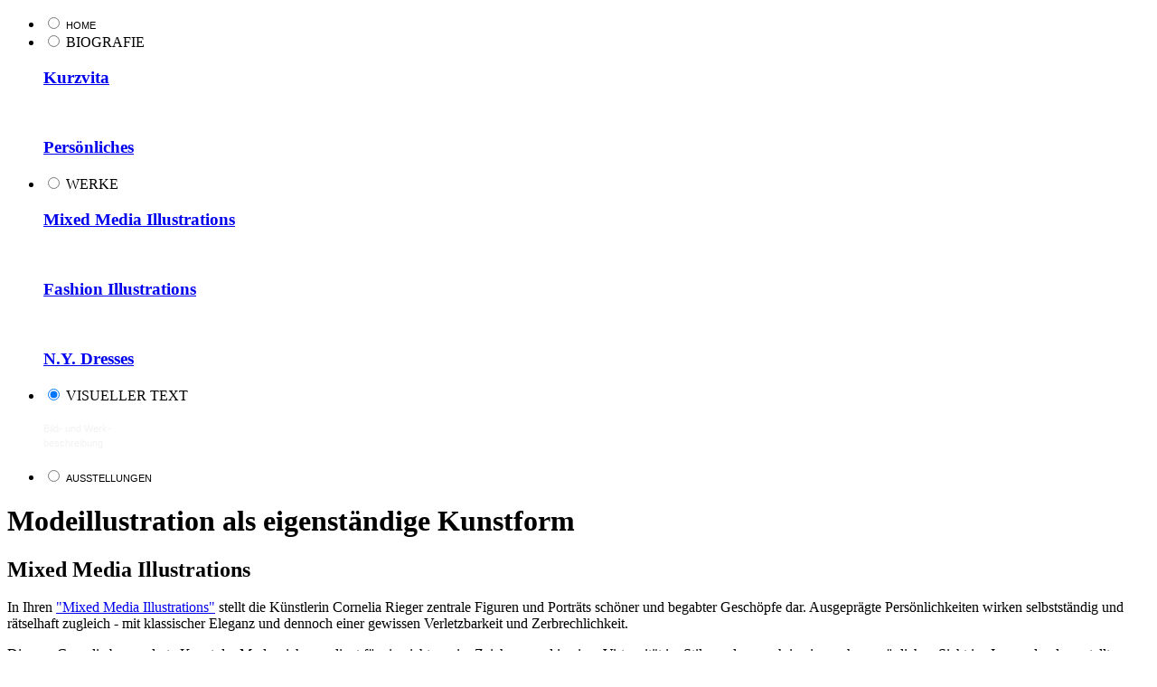

--- FILE ---
content_type: text/html
request_url: http://cornelia-rieger.com/werk_bild_beschreibung.html
body_size: 8754
content:
<!DOCTYPE html PUBLIC "-//W3C//DTD XHTML 1.0 Transitional//EN" "http://www.w3.org/TR/xhtml1/DTD/xhtml1-transitional.dtd">
<html xmlns="http://www.w3.org/1999/xhtml">
<head>
<meta http-equiv="Content-Type" content="text/html; charset=utf-8" />
<title>Bildbeschreibung Mixed Media Illustrations - Cornelia Rieger FashionArt</title>
<meta name="Description" content="Cornelia Rieger FashionArt - Modeillustration als eigenständige Kunstform - Kunst zum Anziehen" />
<meta name="keywords" xml:lang="DE" content="Cornelia Rieger FashionArt, München, New York Kleider, N. Y. Kleider, Illustration, Modeillustration, Mixed Media Illustration, Multimedia Art, Kunst, Mode" />
<meta name="keywords" xml:lang="EN" content="Cornelia Rieger FashionArt, munich, New York dresses, N. Y. dresses, illustration, fashion illustration, mixed media illustations, multimedia art, art, fashion" />
<meta name="copyright" content="Cornelia Rieger" />
<meta name="web_author" content="Cornelia Rieger FashionArt" />
<meta name="publisher" content="www.cornelia-rieger.com" />
<meta name="audience" content="Design Kunst Mode Interessierte, Innenarchitektur, Raumgestaltung" />
<meta name="page-topic" content="Fashion Art" />
<meta name="robots" content="noindex, nofollow" />
<meta name="googlebot" content="noindex" />
<meta name="robots" content="noimageindex" />
<meta http-equiv="language" content="DE" />
<meta http-equiv="pragma" content="no-cache" />
<meta name="revisit-after" content="7 days" /> 
<meta http-equiv="imagetoolbar" content="no" />
<meta http-equiv="content-script-type" content="text/javascript" />
<meta http-equiv="content-script-type" content="text/css" />
<link rel="icon" href="favicon.ico" type="image/ico" />

<link href="css/werk_bild.css" rel="stylesheet" type="text/css" media="screen" />
<link href="css/nav1.css" rel="stylesheet" type="text/css" media="screen" />

<style type="text/css">
.mainnav a.activelink {
	font-family: Verdana, Helvetica, Arial, sans-serif;
	font-size:11px;
	font-weight:normal;
	line-height:16px;
	text-align:left;
	text-decoration:none;
	color:#000;
	padding:0 0 14px 0;
	margin:0;
}

.mainnav a.activelink:hover {
	font-family: Verdana, Helvetica, Arial, sans-serif;
	font-size:11px;
	font-weight:normal;
	line-height:16px;
	text-align:left;
	text-decoration:none;
	color:#f2f2f2;
	padding:0 0 14px 0;
	margin:0;
}

.mainnav a.activelink2 {
	font-family: Verdana, Helvetica, Arial, sans-serif;
	font-size:11px;
	font-weight:normal;
	line-height:16px;
	text-align:left;
	text-decoration:none;
	color:#000;
	padding:0 0 14px 0;
	margin:0;
}

.mainnav a.activelink2:hover {
	font-family: Verdana, Helvetica, Arial, sans-serif;
	font-size:11px;
	font-weight:normal;
	line-height:16px;
	text-align:left;
	text-decoration:none;
	color:#f2f2f2;
	padding:0 0 14px 0;
	margin:0;
}

.mainnav a.now {
	font-family: Verdana, Helvetica, Arial, sans-serif;
	font-size:11px;
	font-weight:normal;
	line-height:16px;
	text-align:left;
	text-decoration:none;
	color:#f2f2f2;
	padding:0 0 14px 0;
	margin:0;
}

.mainnav a.soon {
	font-family: Verdana, Helvetica, Arial, sans-serif;
	font-size:11px;
	font-weight:normal;
	line-height:16px;
	text-align:left;
	text-decoration:none;
	color:#000;
	padding:14px 0 14px 0;
	margin:0;
}

.subnav a.activelink {
	font-family: Verdana, Helvetica, Arial, sans-serif;
	font-size:11px;
	font-weight:normal;
	text-align:left;
	text-decoration:none;
	color:#000;
	padding:0;
	margin:0;
}

.subnav a.activelink:hover {
	font-family: Verdana, Helvetica, Arial, sans-serif;
	font-size:11px;
	font-weight:normal;
	text-align:left;
	text-decoration:none;
	color:#f2f2f2;
	padding:0;
	margin:0;
}
</style>
</head>

<body>
<div id="container">
<div id="logo_sm"><a href="index.html" class="small"></a></div>
<div class="mainnav vertical">
  <ul>
     <li>
	   <input type="radio" id="vert-1" name="mainnav_vertical" />
	   <label for="vert-1"><a href="index.html" class="activelink">HOME</a></label>
    </li>
       <li>
	      <input type="radio" id="vert-2" name="mainnav_vertical" />
	      <label for="vert-2">BIOGRAFIE</label>
       <div class="content">
       <h3><a href="kurzvita.html">Kurzvita</a></h3><br />
       <h3><a href="persoenliches.html">Persönliches</a></h3>
       </div>
       </li>
       <li>
	      <input type="radio" id="vert-3" name="mainnav_vertical" />
	      <label for="vert-3">WERKE</label>
	   <div class="content">
	   <h3><a href="mixedmedia_paintings_01.html">Mixed Media Illustrations</a></h3><br />
       <h3><a href="fashion_illustrations_01.html">Fashion Illustrations</a></h3><br />
       <h3><a href="ny_dresses1.html">N.Y. Dresses</a></h3>
       </div>
       </li>
       <li>
	       <input type="radio" id="vert-4" name="mainnav_vertical" checked="checked" />
	       <label for="vert-4">VISUELLER&nbsp;TEXT</label>
            <div class="content">
            <h3><a href="werk_bild_beschreibung.html" class="now">Bild- und Werk-<br />
              beschreibung</a></h3>
            </div>
		</li>
          <li>
			<input type="radio" id="vert-5" name="mainnav_vertical" />
			<label for="vert-5"><a href="ausstellungen.html" class="activelink2">AUSSTELLUNGEN</a></label>
		</li>
      </ul>
</div>
<div id="distance"></div>
<div id="textcontainer">
<h1>Modeillustration als eigenständige Kunstform</h1>
<p></p>
<h2>Mixed Media Illustrations</h2>
<p> In Ihren <a href="mixedmedia_paintings_01.html" class="mmediaillu">&quot;Mixed Media Illustrations&quot;</a> stellt die Künstlerin Cornelia Rieger zentrale Figuren und Porträts schöner und begabter Geschöpfe dar. Ausgeprägte Persönlichkeiten wirken selbstständig und rätselhaft zugleich - mit klassischer Eleganz und dennoch einer gewissen Verletzbarkeit und Zerbrechlichkeit.</p>
<p>Die von Cornelia bewunderte Kunst der Modezeichnung liegt für sie nicht nur im Zeichnen und in einer Virtuosität im Stil, sondern auch in einer sehr persönlichen Sicht ins Innere der dargestellten Person. So bekommt das Bild eine tiefere, magische und
   spirituelle Bedeutung. Sie spielt mit der Spannung zwischen einem
   ausgesprochen klassischen Moment, der im Sujet, der Pose und der
   Kleidung zum Ausdruck kommt und einer Überlagerung von Schriftgraphiken,
   Zeichen, die bildhaft integriert sind.<br />
   Somit entsteht eine kommunikative Verbindung mit dem Betrachter.<br />
   Durch eine stoffliche Darstellung, diffuse Laserstrahlen, gleißende Lichtstimmungen
   und architektonischen Details im Hintergrund verschmelzen die Figuren mit dem
   Vordergrund, werden lebendig und heben sich durch Farbkontraste hervor.
   Traumhaft unwirkliche Bauten dienen der im Mittelpunkt stehenden hinreißenden
   „Femme fatale“ als wirkungsvolle Kulissen. So gleichen Cornelias Bilder
   spannungsgeladenen Bühneninszenierungen.</p>
<p>In Ihren Illustrationen experimentiert Cornelia dabei mit unterschiedlichsten
   Stilmitteln wie z. B. Pastellkreide, Bleistift, Aquarell, Marker in der
   Kombination und im Kontrast mit neuen Medien, Multimedia, Fotografie,
   Lichteffekten, Architekturstudien und typografischen Elementen.<br />
   Die Bilder sind handsigniert und werden in einer limitierten Auflage auf FineArt Canvas, auf Glas oder Plexi und auf AluDibond gedruckt.
   Sie sind in Formaten von 55x38 cm bis maximal 214x150 cm über das Portal erhältlich.
   </p>  
<div class="pfeil1"><b>N.Y. Dresses</b><a href="werk_bild_beschreibung2.html" class="pfeillink" target="_self"></a></div>
<p></p><p></p>
</div>
<div class="subnav vertical2">
 <ul>
<li>
	<input type="radio" id="vert-6" name="subnav_vertical" />
	<label for="vert-6"><a href="kontakt.html" class="activelink">&nbsp;&nbsp;KONTAKT</a></label>
  </li>
  <li>
	<input type="radio" id="vert-7" name="subnav_vertical" />
	<label for="vert-7"><a href="impressum.html" class="activelink">IMPRESSUM</a></label>
  </li>
  <li>
	<input type="radio" id="vert-8" name="subnav_vertical" />
	<label for="vert-8"><a href="agb.html" class="activelink">&nbsp;&nbsp;&nbsp;&nbsp;&nbsp;&nbsp;AGB</a></label>
  </li>  
	</ul>
</div>
<div id="footer"><a href="https://www.facebook.com/profile.php?id=100009349754045"><img src="img/facebook_footer.png" width="24" height="24" alt="Facebook Button" /></a><a href="http://youtu.be/P5_8AAYpHi8"><img src="img/youtube_footer.png" width="24" height="24" alt="Youtube Button" /></a><a href="http://www.sphinx-design.de" target="_blank"><img src="img/sphinx_footer.png" width="24" height="24" alt="Sphinx Design Button" /></a></div>
<!--end of container --></div>
</body>
</html>
